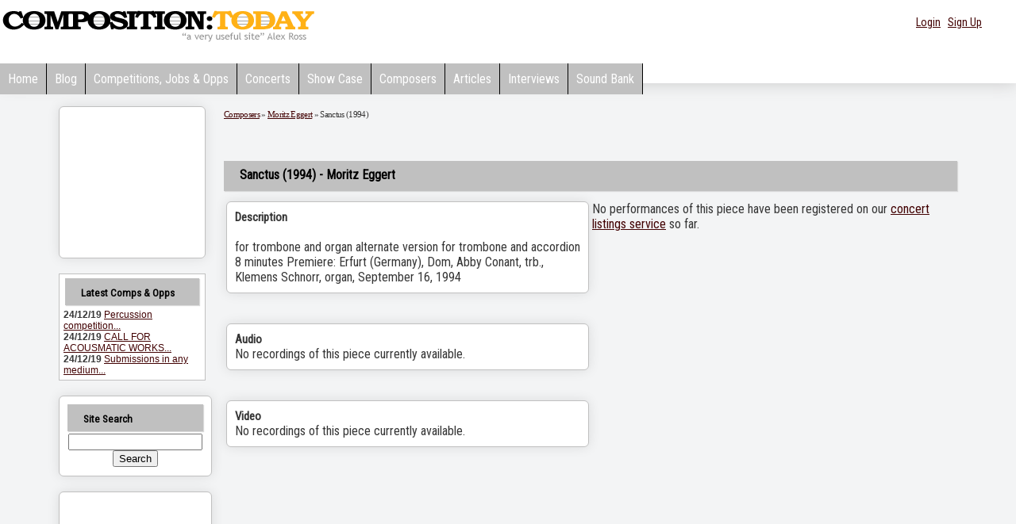

--- FILE ---
content_type: text/html
request_url: http://compositiontoday.com/composers/piece_3682.asp
body_size: 5772
content:
<!DOCTYPE html PUBLIC '-//W3C//DTD XHTML 1.0 Transitional//EN' 'http://www.w3.org/TR/xhtml1/DTD/xhtml1-transitional.dtd'>
<html xmlns='http://www.w3.org/1999/xhtml'>
<html>
<body>
<title>Sanctus (1994) - Moritz Eggert</title>
<script language=javascript src=/flash/audio-player-admin.js></script>
<script language=javascript src=/flash/audio-player.js></script>

<head>
<meta name="viewport" content="width=device-width,initial-scale=1" />

 <link href="http://fonts.googleapis.com/css?family=Roboto+Condensed" rel="stylesheet">
  <link href='http://fonts.googleapis.com/css?family=Italiana' rel='stylesheet' type='text/css'>
<link href='http://fonts.googleapis.com/css?family=Open+Sans:400,400italic,600,700' rel='stylesheet' type='text/css'>

  	 <script language=javascript src=/flash/audio-player-admin.js></script>
  	 <style type="text/css">
 
  	     

.headlogo,a.headlogo{font-family:'Roboto Condensed';font-size: 52px;text-decoration: none;letter-spacing:-5.5pt;text-shadow: 1px 3px #efefef;background-color: #efefef; 
                     border:solid 1px  #c0c0c0;
	color:#000;
	padding:20px;
	
    box-shadow: 1px 1px 2px rgb(204, 204, 204) !important;
    
}
a.headlogo:hover  {background: '#fff'!important;text-shadow:none;background-color: none!important}


  	 #home_page_header {
  height: 33px;
  
  clear: both;
}


#home_page_wrap
{
    
 
  }
  #page_wrapper {
  margin-left: auto; 
  margin-right: auto;
  width: 974px;
  text-align: left;
  
}

#menu_bar1 {
  margin:0px 0px 0px 0px;
  padding:8px 0px 0px 0px;
  border:0px dashed #cccccc;
  height:31px;
}



.mattblackmenu ul{
margin: 0px 0px 0px 0px;
padding: 0px 0px 0px 0px;
font: bold 14px "Roboto Condensed",;
list-style-type: none;
overflow: hidden;
width: 100%;
}

.mattblackmenu li{
display: inline;
margin: 0px 0px 0px 0px;
padding: 0px 0px 0px 0px;
}

.mattblackmenu li a{
float: left;
display: block;
text-decoration: none;
margin: 0px 0px 0px 0px;
padding: 10px 10px 10px 10px; /*padding inside each tab*/
color: white;
background-color:#c0c0c0;
border-right:1px black solid;
}

.mattblackmenu li a:visited{
color: #000;
}

.mattblackmenu li a:hover{
color: #c0c0c0;
background-color:#969696;
 
  
 
}

.mattblackmenu a.selected{
color: #B48786;}
BODY
{
    background-color:#F3F4F5;
      color:#363636;
  
}
h1{font-size: 14px;font-family:'Italiana';
	line-height: 18px;
	font-weight: bold;
 
}
#mobilemenu{display:none}
 @media (max-width: 440px) 
 {
     #logo {width:300px}
 }
@media (max-width: 880px) {
  #home_page_header ,.collapsesmall{ display: none; }
 #mobilemenu  { display: inline-block; visibility:visible }
 
 .blogdate{ background-image:none!important;width:26px!important;font-size:14px!important}
 .blogheading,a.blogheading {font-size:20px!important}
 .boxes img {max-width:260px}
.site-navigation {
	display: block;
	 
font: bold 14px "Roboto Condensed",;
 
}

.site-navigation ul {
  background: #c0c0c0;
	list-style: none;
	margin: 0;
	padding-left: 0;
	
}

.site-navigation li {
	color: #000;
  background: #c0c0c0;
	display: block;
	float: left;
	margin: 2px 2px 0 0;
	padding:5px 12px 5px 12px;
	position: relative;
	text-decoration: none;
	 border-right:1px black solid;
}
  
.site-navigation li a {
  color: #000;
  text-decoration: none;
  display: block;
  
}

.site-navigation li:hover {
	@include transition(background, 0.2s);
	color: #000;
background-color:#969696;
	cursor: pointer;
}

.site-navigation ul li ul {
	background: #fff;
	visibility: hidden;
	float: left;
  min-width: 150px;
	position: absolute;
  transition: visibility 0.65s ease-in;
  margin-top:2px;
	left: 0;
	z-index: 999;
}

.site-navigation ul li:hover > ul,
.site-navigation ul li ul:hover {
   visibility: visible;
}

.site-navigation ul li ul li {
	clear: both;
	padding: 5px 0 5px 18px;
  width: 100%;
}

.site-navigation ul li ul li:hover {
	color: #000;
background-color:#969696;
}

#mobilemenu  span::after {
    margin-right: 4px;
    width: 0px;
    height: 0px;
    border-width: 0.313em 0.313em medium;
    border-style: solid solid none;
    border-color: #EFA585 transparent -moz-use-text-color;
    -moz-border-top-colors: none;
    -moz-border-right-colors: none;
    -moz-border-bottom-colors: none;
    -moz-border-left-colors: none;
    border-image: none;
    content: "";
    vertical-align: middle;
    display: inline-block;
    position: relative;
    right: -0.313em;
}


}
</style>
    <script language=javascript>
        
      function playmainx(filebut) {
        var thisbutton = document.getElementById(filebut + 'img').src


        if (thisbutton.indexOf('stop_icon.png') > -1) {
            playalongstop()
        }
        else {
            playalongstop()

            document.getElementById(filebut + 'img').src = '/images/stop_icon.png';


            document.getElementById(filebut).play();
            document.getElementById(filebut).currentTime = 0;
            document.getElementById(filebut).addEventListener("ended", function() {
                document.getElementById(filebut + 'img').src = '/images/play_icon.png';
            });
        }
    }
    function playalongstop()
    {
    for(i=0;i<20;i++){
    if (document.getElementById('butnum'+i)){
            document.getElementById('butnum'+i).pause()
            document.getElementById('butnum'+i+'img').src = '/images/play_icon.png';
            
            }
    
    }
    
    }
    
</script>
<LINK href="/style23n.css" type=text/css rel=stylesheet>
<script language=javascript src=/flash/audio-player.js></script>

<link rel="alternate" type="application/rss+xml" title="CompositionToday -  blog (RSS 2.0)" href="http://www.compositiontoday.com/blog/rss.asp" />
<link rel="alternate" type="application/atom+xml" title="CompositionToday -  blog (Atom)" href="http://www.compositiontoday.com/blog/atom.asp" />

 </HEAD>
<BODY   >
      
    <script>
  window.fbAsyncInit = function() {
    FB.init({
      appId      : '738552112976790',
      xfbml      : true,
      version    : 'v2.10'
    });
    FB.AppEvents.logPageView();
  };

  (function(d, s, id){
     var js, fjs = d.getElementsByTagName(s)[0];
     if (d.getElementById(id)) {return;}
     js = d.createElement(s); js.id = id;
     js.src = "//connect.facebook.net/en_US/sdk.js";
     fjs.parentNode.insertBefore(js, fjs);
   }(document, 'script', 'facebook-jssdk'));
</script>
 <div  >
 
<div  id="Div1"   style="box-shadow: 1px 1px 20px rgb(204, 204, 204);background-color:#fff" >      
   
      
        <div class="container" style="text-align:left;padding-top: 10px" >

        <a href= /><img src=/images/logo60c.gif id=logo border=0/></a>
 
        
         
            <div class="collapsesmall" style="float:right;text-align:right;padding-right:20px;padding-left:10px;padding-top:5px;width:400px;height:35px"><div style="float:right;text-align:right;padding-right:20px;padding-left:10px;padding-top:5px;width:350px;height:50px">
      <span style="font-size:14px;font-weight:400;color:#000"  >
        
	
	  <div style="float:right;">
<a href="/members/login.asp">Login</a> &nbsp; <a href="/members/">Sign Up</a>&nbsp;
      </div>  
      
       
                
   

        </div> 
        
        </div> 
         <BR><br>
  
   

<div id=home_page_header>
  <div id="menu_bar1">
		<div id="ddtopmenubar" class="mattblackmenu">
		 
			<ul><li><a href=/>Home</a></li>
			<li><a href="/blog/">Blog</a></li>
			<li><a href="/opportunities/">Competitions,&nbsp;Jobs&nbsp;&&nbsp;Opps</a></li>
			
			
		<li><a href=/concerts/>Concerts</a></li>
      <li><a href="/showcase/" target="_self">Show&nbsp;Case</a></li>
      <li><a href="/composers/" >Composers</a></li>
			 <li><a href=/articles/>Articles</a></li>
      <li><a href=/interviews/>Interviews</a></li>
      <li><a href=/sound_bank/>Sound Bank</a></li>
        
			
		    
			</ul>
		 
		 </div>
		 
  </div></div>
   
   <nav id="mobilemenu" class="site-navigation" role="navigation">
  <ul class="menu">
    <li class="menu-item"><a href="/">Home</a></li>
   
    <li class="menu-item"><a href="#">Browse <span></span></a>
      <ul class="dropdown">
      <li class="menu-item sub-menu"><a href="/blog/">Blog</a></li>
      <li class="menu-item sub-menu"><a href="/opportunities/">Competitions, Jobs and Opps</a></li>
      <li class="menu-item sub-menu"><a href="/concerts/">Concerts</a></li>
      <li class="menu-item sub-menu"><a href="/showcase/">Members' Showcase</a></li>
      <li class="menu-item sub-menu"><a href="/composers/">Composers</a></li>
        <li class="menu-item sub-menu"><a href="/articles/">Articles</a></li>
        <li class="menu-item sub-menu"><a href="/interviews/">Interviews</a></li>
        <li class="menu-item sub-menu"><a href="/sound_bank/">Soundbank</a></li>
        
        
        
        
         
      </ul>
    </li>
     
      <li class="menu-item"><a href="#">Members <span></span></a>
      <ul class="dropdown">
      <li class="menu-item sub-menu"><a href="/members/">Sign up</a></li>
      <li class="menu-item sub-menu"><a href="/members/login.asp">Login</a></li>
       
      
      </ul>
      </li>
      
    
  </ul>
</nav>
    
        </div> 
        
        </div> 
        
 
 <BR> <div  id="Div4"   >
 <TABLE cellSpacing=0 cellPadding=0 style="width:90%;margin-left:auto;margin-right:auto"  border=0>
  
<TR><td valign=top width=*> 

	 

 
 <script language=javascript src=/flash/audio-player-admin.js></script>
<script language=javascript src=/flash/audio-player.js></script>
 <script language=javascript>
     function TellFriend(ref) {
         tellaFriend = window.open(ref, "TellObj", "toolbar=no,status=no,menubar=no,location=no,scrollbars=yes,resizable=yes,height=320,width=500");
         tellaFriend.opener = top;
     }
</script> 
 
 
          
      <TABLE cellSpacing=5 cellPadding=5 width="100%" height=100% border=0>
        <TBODY>
        <TR>
          <TD class=collapse valign=top><TABLE cellSpacing=0 cellPadding=0  height=100% width=100% border=0><TR><TD WIDTH=185 valign=top>
            <DIV  style="WIDTH: 185px">
             
             
		
                 
                  <div class=boxes>
                  
                  
                     <iframe width=165 height=170 src=/inc/left_nav_random.asp?r=0.6598932 frameborder=0 scrolling=no></iframe>
                        
                  </div><br />
                    <div style="padding: 5px;	 background-color: #ffffff;	border:1px solid #c0c0c0; "><h5 style="margin-top:0px;margin-bottom:5px;margin-left:2px;margin-right:2px">Latest Comps  & Opps</h5>
  <table cellpadding=0 cellspacing=0  border=0>
<tr><td><div style="font-size:12px; font-family:arial"><b>
24/12/19</b>
<a href=/opportunities/view.asp>Percussion competition...</a></div></td></tr>
<tr><td><div style="font-size:12px; font-family:arial"><b>
24/12/19</b>
<a href=/opportunities/view.asp>CALL FOR ACOUSMATIC WORKS...</a></div></td></tr>
<tr><td><div style="font-size:12px; font-family:arial"><b>
24/12/19</b>
<a href=/opportunities/view.asp>Submissions in any medium...</a></div></td></tr>
</table>

  </div>
 
                   </div><br />
                   <div class=boxes>
                   <h5 style="margin-top:0px;margin-bottom:2px">Site Search</h5>
                
                
                
                
                 <div style="padding: 1px;	 text-align:center">
               <!-- SiteSearch Google -->
<form method="get" action="http://www.google.com/custom" target="_top" id=form1 name=form1 style="display:inline">
 
<input type="hidden" name="domains" value="www.compositiontoday.com"></input>
<input type="text" name="q" size="19" maxlength="255" value="" id="sbi"></input><BR>

<input type="submit" name="sa" value="Search" id="sbb"></input>
 

 
<input type="hidden" name="sitesearch" value="" checked id="ss0"></input>

<input  type=hidden name="sitesearch" value="www.compositiontoday.com" id="ss1"></input>
 
 
 
<input type="hidden" name="client" value="pub-1899416976695671"></input>
<input type="hidden" name="forid" value="1"></input>
<input type="hidden" name="channel" value="6425822054"></input>
<input type="hidden" name="ie" value="ISO-8859-1"></input>
<input type="hidden" name="oe" value="ISO-8859-1"></input>
<input type="hidden" name="cof" value="GALT:#7A3C16;GL:1;DIV:#ffffff;VLC:7A3C16;AH:center;BGC:ffffff;LBGC:f8f2b1;ALC:7A3C16;LC:7A3C16;T:000000;GFNT:666666;GIMP:666666;LH:50;LW:312;L:http://www.compositiontoday.com/images/logo50.gif;S:http://www.compositiontoday.com;FORID:1"></input>
<input type="hidden" name="hl" value="en"></input>
  
</form></div>
<!-- SiteSearch Google --></div>
<br />

                                       

         <div class=boxes style="background-color:FFF3B5" >
<script type="text/javascript"><!--
google_ad_client = "pub-1899416976695671";
google_ad_width = 120;
google_ad_height = 600;
google_ad_format = "120x600_as";
google_color_border = "FFF3B5";
google_color_bg = "FFF3B5";
google_color_link = "BD1829";
google_color_url = "008000";
google_color_text = "000000";
google_ad_channel ="6571960988";
//--></script>
<script type="text/javascript"
  src="http://pagead2.googlesyndication.com/pagead/show_ads.js">
</script>
 
                     </DIV>           
 
                   <h5>Other Resources</h5> 
                  <IMG src="/images/profile_star.gif" border=0> <a href=/news/>News Archive</a>
                 
                    
                      
                    <div class=boxes style="background-color:FFF3B5" >
<script type="text/javascript"><!--
google_ad_client = "pub-1899416976695671";
google_ad_width = 120;
google_ad_height = 600;
google_ad_format = "120x600_as";
google_color_border = "FFF3B5";
google_color_bg = "FFF3B5";
google_color_link = "0000FF";
google_color_url = "008000";
google_color_text = "000000";
google_ad_channel ="6571960988";
//--></script>
<script type="text/javascript"
  src="http://pagead2.googlesyndication.com/pagead/show_ads.js">
</script>

                    </DIV>
                   <BR><BR><BR><BR><BR><BR>
                  </DIV>     
             </TD></TR></TABLE>
 
 
 
 
 </TD> 
               <td valign=top width=100%> 
               
               
               
               
               

<script language=javascript>
function showall(){
document.getElementById('show').style.display='block'
document.getElementById('showall').style.display='hidden'
}
</script>
<div class=breadcrumb><a href=default.asp>Composers</a> &#187; <a href=281.asp>Moritz Eggert</a>  
 &#187; Sanctus (1994) </div><BR><BR>

<h1 style="font-size:16px">Sanctus (1994) -  Moritz Eggert</h1>
<table width=100%>
<tr><td width=50% valign=top>
    <div style="font-size: 100%;">
    <div  class=boxes ><div style="font-size:15px"><b>Description</b></div>
    <BR>
    for trombone and organ
alternate version for trombone and accordion
8 minutes
Premiere: Erfurt (Germany), Dom, Abby Conant, trb., Klemens Schnorr, organ, September 16, 1994
</div>
<div>


<BR><BR><div class=boxes><div style="font-size:15px"><b>Audio</b></div>

No recordings of this piece currently available.

</div>


<div>


<BR><BR><div class=boxes><div style="font-size:15px"><b>Video</b></div>

No recordings of this piece currently available.

</div>
 </td><td valign=top width=50%>
 
 No performances of this piece have been registered on our <a href=/concerts/>concert listings service</a> so far. 
 <BR><BR>
 </div>
 <br style="clear:both">
 <br style="clear:all">
 

--- FILE ---
content_type: text/html; charset=utf-8
request_url: https://www.google.com/recaptcha/api2/aframe
body_size: 267
content:
<!DOCTYPE HTML><html><head><meta http-equiv="content-type" content="text/html; charset=UTF-8"></head><body><script nonce="Aa_HiqTfRy951eXYY0mgJw">/** Anti-fraud and anti-abuse applications only. See google.com/recaptcha */ try{var clients={'sodar':'https://pagead2.googlesyndication.com/pagead/sodar?'};window.addEventListener("message",function(a){try{if(a.source===window.parent){var b=JSON.parse(a.data);var c=clients[b['id']];if(c){var d=document.createElement('img');d.src=c+b['params']+'&rc='+(localStorage.getItem("rc::a")?sessionStorage.getItem("rc::b"):"");window.document.body.appendChild(d);sessionStorage.setItem("rc::e",parseInt(sessionStorage.getItem("rc::e")||0)+1);localStorage.setItem("rc::h",'1768813807117');}}}catch(b){}});window.parent.postMessage("_grecaptcha_ready", "*");}catch(b){}</script></body></html>